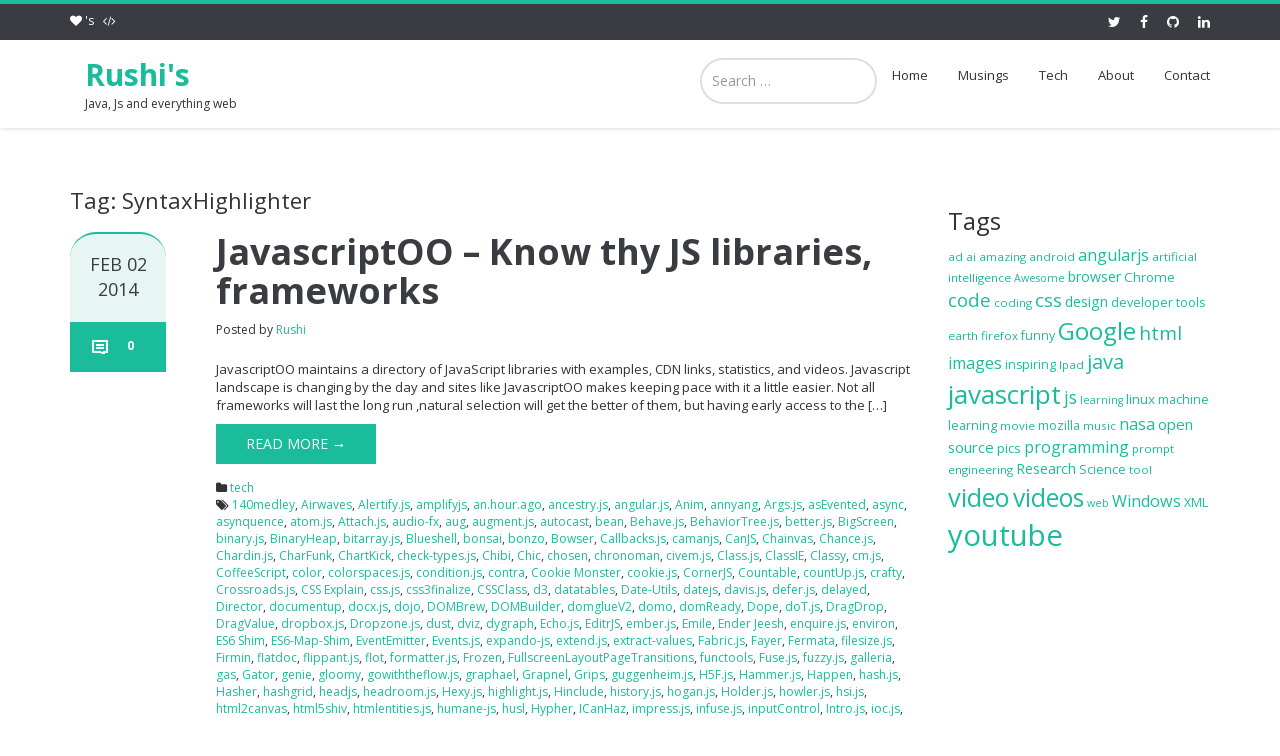

--- FILE ---
content_type: text/html; charset=UTF-8
request_url: https://www.rushis.com/tag/syntaxhighlighter/
body_size: 13715
content:
<!DOCTYPE html><html dir=ltr lang=en-US prefix="og: https://ogp.me/ns#"><head><meta charset="UTF-8"><meta name="viewport" content="width=device-width"><link rel=profile href=http://gmpg.org/xfn/11><link rel="shortcut icon" href><link rel=pingback href=https://www.rushis.com/xmlrpc.php> <!--[if lt IE 9]> <script src=https://www.rushis.com/wp-content/themes/ascent/includes/js/html5.js></script> <![endif]--><title>SyntaxHighlighter - Rushi's</title><meta name="robots" content="max-image-preview:large"><link rel=canonical href=https://www.rushis.com/tag/syntaxhighlighter/ ><meta name="generator" content="All in One SEO (AIOSEO) 4.7.7"> <script type=application/ld+json class=aioseo-schema>{"@context":"https:\/\/schema.org","@graph":[{"@type":"BreadcrumbList","@id":"https:\/\/www.rushis.com\/tag\/syntaxhighlighter\/#breadcrumblist","itemListElement":[{"@type":"ListItem","@id":"https:\/\/www.rushis.com\/#listItem","position":1,"name":"Home","item":"https:\/\/www.rushis.com\/","nextItem":{"@type":"ListItem","@id":"https:\/\/www.rushis.com\/tag\/syntaxhighlighter\/#listItem","name":"SyntaxHighlighter"}},{"@type":"ListItem","@id":"https:\/\/www.rushis.com\/tag\/syntaxhighlighter\/#listItem","position":2,"name":"SyntaxHighlighter","previousItem":{"@type":"ListItem","@id":"https:\/\/www.rushis.com\/#listItem","name":"Home"}}]},{"@type":"CollectionPage","@id":"https:\/\/www.rushis.com\/tag\/syntaxhighlighter\/#collectionpage","url":"https:\/\/www.rushis.com\/tag\/syntaxhighlighter\/","name":"SyntaxHighlighter - Rushi's","inLanguage":"en-US","isPartOf":{"@id":"https:\/\/www.rushis.com\/#website"},"breadcrumb":{"@id":"https:\/\/www.rushis.com\/tag\/syntaxhighlighter\/#breadcrumblist"}},{"@type":"Organization","@id":"https:\/\/www.rushis.com\/#organization","name":"Rushi's","description":"Java, Js and everything web","url":"https:\/\/www.rushis.com\/"},{"@type":"WebSite","@id":"https:\/\/www.rushis.com\/#website","url":"https:\/\/www.rushis.com\/","name":"Rushi's","description":"Java, Js and everything web","inLanguage":"en-US","publisher":{"@id":"https:\/\/www.rushis.com\/#organization"}}]}</script> <link rel=dns-prefetch href=//fonts.googleapis.com><link rel=alternate type=application/rss+xml title="Rushi&#039;s &raquo; Feed" href=https://www.rushis.com/feed/ ><link rel=alternate type=application/rss+xml title="Rushi&#039;s &raquo; Comments Feed" href=https://www.rushis.com/comments/feed/ ><link rel=alternate type=application/rss+xml title="Rushi&#039;s &raquo; SyntaxHighlighter Tag Feed" href=https://www.rushis.com/tag/syntaxhighlighter/feed/ > <script>window._wpemojiSettings={"baseUrl":"https:\/\/s.w.org\/images\/core\/emoji\/14.0.0\/72x72\/","ext":".png","svgUrl":"https:\/\/s.w.org\/images\/core\/emoji\/14.0.0\/svg\/","svgExt":".svg","source":{"concatemoji":"https:\/\/www.rushis.com\/wp-includes\/js\/wp-emoji-release.min.js?ver=6.1.1"}};
/*! This file is auto-generated */
!function(e,a,t){var n,r,o,i=a.createElement("canvas"),p=i.getContext&&i.getContext("2d");function s(e,t){var a=String.fromCharCode,e=(p.clearRect(0,0,i.width,i.height),p.fillText(a.apply(this,e),0,0),i.toDataURL());return p.clearRect(0,0,i.width,i.height),p.fillText(a.apply(this,t),0,0),e===i.toDataURL()}function c(e){var t=a.createElement("script");t.src=e,t.defer=t.type="text/javascript",a.getElementsByTagName("head")[0].appendChild(t)}for(o=Array("flag","emoji"),t.supports={everything:!0,everythingExceptFlag:!0},r=0;r<o.length;r++)t.supports[o[r]]=function(e){if(p&&p.fillText)switch(p.textBaseline="top",p.font="600 32px Arial",e){case"flag":return s([127987,65039,8205,9895,65039],[127987,65039,8203,9895,65039])?!1:!s([55356,56826,55356,56819],[55356,56826,8203,55356,56819])&&!s([55356,57332,56128,56423,56128,56418,56128,56421,56128,56430,56128,56423,56128,56447],[55356,57332,8203,56128,56423,8203,56128,56418,8203,56128,56421,8203,56128,56430,8203,56128,56423,8203,56128,56447]);case"emoji":return!s([129777,127995,8205,129778,127999],[129777,127995,8203,129778,127999])}return!1}(o[r]),t.supports.everything=t.supports.everything&&t.supports[o[r]],"flag"!==o[r]&&(t.supports.everythingExceptFlag=t.supports.everythingExceptFlag&&t.supports[o[r]]);t.supports.everythingExceptFlag=t.supports.everythingExceptFlag&&!t.supports.flag,t.DOMReady=!1,t.readyCallback=function(){t.DOMReady=!0},t.supports.everything||(n=function(){t.readyCallback()},a.addEventListener?(a.addEventListener("DOMContentLoaded",n,!1),e.addEventListener("load",n,!1)):(e.attachEvent("onload",n),a.attachEvent("onreadystatechange",function(){"complete"===a.readyState&&t.readyCallback()})),(e=t.source||{}).concatemoji?c(e.concatemoji):e.wpemoji&&e.twemoji&&(c(e.twemoji),c(e.wpemoji)))}(window,document,window._wpemojiSettings);</script> <style>img.wp-smiley,img.emoji{display:inline !important;border:none !important;box-shadow:none !important;height:1em !important;width:1em !important;margin:0
0.07em !important;vertical-align:-0.1em !important;background:none !important;padding:0
!important}</style><link rel=stylesheet href=https://www.rushis.com/wp-content/cache/minify/d7cb9.css media=all><style id=global-styles-inline-css>/*<![CDATA[*/body{--wp--preset--color--black:#000;--wp--preset--color--cyan-bluish-gray:#abb8c3;--wp--preset--color--white:#fff;--wp--preset--color--pale-pink:#f78da7;--wp--preset--color--vivid-red:#cf2e2e;--wp--preset--color--luminous-vivid-orange:#ff6900;--wp--preset--color--luminous-vivid-amber:#fcb900;--wp--preset--color--light-green-cyan:#7bdcb5;--wp--preset--color--vivid-green-cyan:#00d084;--wp--preset--color--pale-cyan-blue:#8ed1fc;--wp--preset--color--vivid-cyan-blue:#0693e3;--wp--preset--color--vivid-purple:#9b51e0;--wp--preset--gradient--vivid-cyan-blue-to-vivid-purple:linear-gradient(135deg,rgba(6,147,227,1) 0%,rgb(155,81,224) 100%);--wp--preset--gradient--light-green-cyan-to-vivid-green-cyan:linear-gradient(135deg,rgb(122,220,180) 0%,rgb(0,208,130) 100%);--wp--preset--gradient--luminous-vivid-amber-to-luminous-vivid-orange:linear-gradient(135deg,rgba(252,185,0,1) 0%,rgba(255,105,0,1) 100%);--wp--preset--gradient--luminous-vivid-orange-to-vivid-red:linear-gradient(135deg,rgba(255,105,0,1) 0%,rgb(207,46,46) 100%);--wp--preset--gradient--very-light-gray-to-cyan-bluish-gray:linear-gradient(135deg,rgb(238,238,238) 0%,rgb(169,184,195) 100%);--wp--preset--gradient--cool-to-warm-spectrum:linear-gradient(135deg,rgb(74,234,220) 0%,rgb(151,120,209) 20%,rgb(207,42,186) 40%,rgb(238,44,130) 60%,rgb(251,105,98) 80%,rgb(254,248,76) 100%);--wp--preset--gradient--blush-light-purple:linear-gradient(135deg,rgb(255,206,236) 0%,rgb(152,150,240) 100%);--wp--preset--gradient--blush-bordeaux:linear-gradient(135deg,rgb(254,205,165) 0%,rgb(254,45,45) 50%,rgb(107,0,62) 100%);--wp--preset--gradient--luminous-dusk:linear-gradient(135deg,rgb(255,203,112) 0%,rgb(199,81,192) 50%,rgb(65,88,208) 100%);--wp--preset--gradient--pale-ocean:linear-gradient(135deg,rgb(255,245,203) 0%,rgb(182,227,212) 50%,rgb(51,167,181) 100%);--wp--preset--gradient--electric-grass:linear-gradient(135deg,rgb(202,248,128) 0%,rgb(113,206,126) 100%);--wp--preset--gradient--midnight:linear-gradient(135deg,rgb(2,3,129) 0%,rgb(40,116,252) 100%);--wp--preset--duotone--dark-grayscale:url('#wp-duotone-dark-grayscale');--wp--preset--duotone--grayscale:url('#wp-duotone-grayscale');--wp--preset--duotone--purple-yellow:url('#wp-duotone-purple-yellow');--wp--preset--duotone--blue-red:url('#wp-duotone-blue-red');--wp--preset--duotone--midnight:url('#wp-duotone-midnight');--wp--preset--duotone--magenta-yellow:url('#wp-duotone-magenta-yellow');--wp--preset--duotone--purple-green:url('#wp-duotone-purple-green');--wp--preset--duotone--blue-orange:url('#wp-duotone-blue-orange');--wp--preset--font-size--small:13px;--wp--preset--font-size--medium:20px;--wp--preset--font-size--large:36px;--wp--preset--font-size--x-large:42px;--wp--preset--spacing--20:0.44rem;--wp--preset--spacing--30:0.67rem;--wp--preset--spacing--40:1rem;--wp--preset--spacing--50:1.5rem;--wp--preset--spacing--60:2.25rem;--wp--preset--spacing--70:3.38rem;--wp--preset--spacing--80:5.06rem}:where(.is-layout-flex){gap:0.5em}body .is-layout-flow>.alignleft{float:left;margin-inline-start:0;margin-inline-end:2em}body .is-layout-flow>.alignright{float:right;margin-inline-start:2em;margin-inline-end:0}body .is-layout-flow>.aligncenter{margin-left:auto !important;margin-right:auto !important}body .is-layout-constrained>.alignleft{float:left;margin-inline-start:0;margin-inline-end:2em}body .is-layout-constrained>.alignright{float:right;margin-inline-start:2em;margin-inline-end:0}body .is-layout-constrained>.aligncenter{margin-left:auto !important;margin-right:auto !important}body .is-layout-constrained>:where(:not(.alignleft):not(.alignright):not(.alignfull)){max-width:var(--wp--style--global--content-size);margin-left:auto !important;margin-right:auto !important}body .is-layout-constrained>.alignwide{max-width:var(--wp--style--global--wide-size)}body .is-layout-flex{display:flex}body .is-layout-flex{flex-wrap:wrap;align-items:center}body .is-layout-flex>*{margin:0}:where(.wp-block-columns.is-layout-flex){gap:2em}.has-black-color{color:var(--wp--preset--color--black) !important}.has-cyan-bluish-gray-color{color:var(--wp--preset--color--cyan-bluish-gray) !important}.has-white-color{color:var(--wp--preset--color--white) !important}.has-pale-pink-color{color:var(--wp--preset--color--pale-pink) !important}.has-vivid-red-color{color:var(--wp--preset--color--vivid-red) !important}.has-luminous-vivid-orange-color{color:var(--wp--preset--color--luminous-vivid-orange) !important}.has-luminous-vivid-amber-color{color:var(--wp--preset--color--luminous-vivid-amber) !important}.has-light-green-cyan-color{color:var(--wp--preset--color--light-green-cyan) !important}.has-vivid-green-cyan-color{color:var(--wp--preset--color--vivid-green-cyan) !important}.has-pale-cyan-blue-color{color:var(--wp--preset--color--pale-cyan-blue) !important}.has-vivid-cyan-blue-color{color:var(--wp--preset--color--vivid-cyan-blue) !important}.has-vivid-purple-color{color:var(--wp--preset--color--vivid-purple) !important}.has-black-background-color{background-color:var(--wp--preset--color--black) !important}.has-cyan-bluish-gray-background-color{background-color:var(--wp--preset--color--cyan-bluish-gray) !important}.has-white-background-color{background-color:var(--wp--preset--color--white) !important}.has-pale-pink-background-color{background-color:var(--wp--preset--color--pale-pink) !important}.has-vivid-red-background-color{background-color:var(--wp--preset--color--vivid-red) !important}.has-luminous-vivid-orange-background-color{background-color:var(--wp--preset--color--luminous-vivid-orange) !important}.has-luminous-vivid-amber-background-color{background-color:var(--wp--preset--color--luminous-vivid-amber) !important}.has-light-green-cyan-background-color{background-color:var(--wp--preset--color--light-green-cyan) !important}.has-vivid-green-cyan-background-color{background-color:var(--wp--preset--color--vivid-green-cyan) !important}.has-pale-cyan-blue-background-color{background-color:var(--wp--preset--color--pale-cyan-blue) !important}.has-vivid-cyan-blue-background-color{background-color:var(--wp--preset--color--vivid-cyan-blue) !important}.has-vivid-purple-background-color{background-color:var(--wp--preset--color--vivid-purple) !important}.has-black-border-color{border-color:var(--wp--preset--color--black) !important}.has-cyan-bluish-gray-border-color{border-color:var(--wp--preset--color--cyan-bluish-gray) !important}.has-white-border-color{border-color:var(--wp--preset--color--white) !important}.has-pale-pink-border-color{border-color:var(--wp--preset--color--pale-pink) !important}.has-vivid-red-border-color{border-color:var(--wp--preset--color--vivid-red) !important}.has-luminous-vivid-orange-border-color{border-color:var(--wp--preset--color--luminous-vivid-orange) !important}.has-luminous-vivid-amber-border-color{border-color:var(--wp--preset--color--luminous-vivid-amber) !important}.has-light-green-cyan-border-color{border-color:var(--wp--preset--color--light-green-cyan) !important}.has-vivid-green-cyan-border-color{border-color:var(--wp--preset--color--vivid-green-cyan) !important}.has-pale-cyan-blue-border-color{border-color:var(--wp--preset--color--pale-cyan-blue) !important}.has-vivid-cyan-blue-border-color{border-color:var(--wp--preset--color--vivid-cyan-blue) !important}.has-vivid-purple-border-color{border-color:var(--wp--preset--color--vivid-purple) !important}.has-vivid-cyan-blue-to-vivid-purple-gradient-background{background:var(--wp--preset--gradient--vivid-cyan-blue-to-vivid-purple) !important}.has-light-green-cyan-to-vivid-green-cyan-gradient-background{background:var(--wp--preset--gradient--light-green-cyan-to-vivid-green-cyan) !important}.has-luminous-vivid-amber-to-luminous-vivid-orange-gradient-background{background:var(--wp--preset--gradient--luminous-vivid-amber-to-luminous-vivid-orange) !important}.has-luminous-vivid-orange-to-vivid-red-gradient-background{background:var(--wp--preset--gradient--luminous-vivid-orange-to-vivid-red) !important}.has-very-light-gray-to-cyan-bluish-gray-gradient-background{background:var(--wp--preset--gradient--very-light-gray-to-cyan-bluish-gray) !important}.has-cool-to-warm-spectrum-gradient-background{background:var(--wp--preset--gradient--cool-to-warm-spectrum) !important}.has-blush-light-purple-gradient-background{background:var(--wp--preset--gradient--blush-light-purple) !important}.has-blush-bordeaux-gradient-background{background:var(--wp--preset--gradient--blush-bordeaux) !important}.has-luminous-dusk-gradient-background{background:var(--wp--preset--gradient--luminous-dusk) !important}.has-pale-ocean-gradient-background{background:var(--wp--preset--gradient--pale-ocean) !important}.has-electric-grass-gradient-background{background:var(--wp--preset--gradient--electric-grass) !important}.has-midnight-gradient-background{background:var(--wp--preset--gradient--midnight) !important}.has-small-font-size{font-size:var(--wp--preset--font-size--small) !important}.has-medium-font-size{font-size:var(--wp--preset--font-size--medium) !important}.has-large-font-size{font-size:var(--wp--preset--font-size--large) !important}.has-x-large-font-size{font-size:var(--wp--preset--font-size--x-large) !important}.wp-block-navigation a:where(:not(.wp-element-button)){color:inherit}:where(.wp-block-columns.is-layout-flex){gap:2em}.wp-block-pullquote{font-size:1.5em;line-height:1.6}/*]]>*/</style><link rel=stylesheet href=https://www.rushis.com/wp-content/cache/minify/d1353.css media=all><link rel=stylesheet id=google-raleway-css href='https://fonts.googleapis.com/css?family=Open+Sans%3A300italic%2C400italic%2C600italic%2C700italic%2C800italic%2C400%2C300%2C600%2C700%2C800&#038;ver=6.1.1' type=text/css media=all><link rel=stylesheet href=https://www.rushis.com/wp-content/cache/minify/f182f.css media=all> <script src=https://www.rushis.com/wp-content/cache/minify/6e132.js></script> <link rel=https://api.w.org/ href=https://www.rushis.com/wp-json/ ><link rel=alternate type=application/json href=https://www.rushis.com/wp-json/wp/v2/tags/1475><link rel=EditURI type=application/rsd+xml title=RSD href=https://www.rushis.com/xmlrpc.php?rsd><link rel=wlwmanifest type=application/wlwmanifest+xml href=https://www.rushis.com/wp-includes/wlwmanifest.xml><meta name="generator" content="WordPress 6.1.1"><style id=dynamic-css></style><style></style></head><body class="archive tag tag-syntaxhighlighter tag-1475"><header id=masthead class=site-header role=banner><div class=header-top><div class=container><div class=row><div class=col-sm-6><div class=mail-info> <span><i class="fa fa-heart"></i>&nbsp;'s</span>&nbsp;&nbsp;&nbsp;<span><i class="fa fa-code"></i></span></div></div><div class=col-sm-6><div class=header-social-icon-wrap><ul class=social-icons> <li class=social-icon><a target=_blank href=http://twitter.com/ru5hike5h><i class="fa fa-twitter"></i></a></li> <li class=social-icon><a target=_blank href=http://facebook.com/rushi.sama.9><i class="fa fa-facebook"></i></a></li> <li class=social-icon><a target=_blank href=http://github.com/rushikesh><i class="fa fa-github"></i></a></li> <li class=social-icon><a target=_blank href=https://www.linkedin.com/in/rushikesh-samaiahgare><i class="fa fa-linkedin"></i></a></li></ul></div></div></div></div></div><div id=header-main class=header-bottom><div class=header-bottom-inner><div class=container><div class=row><div class=col-sm-3><div id=logo><div class="site-header-inner col-sm-12"><div class=site-branding><h1 class="site-title"> <a href=https://www.rushis.com/ title=Rushi&#039;s rel=home> Rushi&#039;s </a></h1><h4 class="site-description">Java, Js and everything web</h4></div></div></div></div><div class="site-navigation pull-right"><nav class=main-menu><ul id=menu-rushimenu class="header-nav clearfix"><li id=menu-item-2751 class="menu-item menu-item-type-custom menu-item-object-custom menu-item-2751"><a href=http://rushis.com>Home</a></li> <li id=menu-item-2747 class="menu-item menu-item-type-taxonomy menu-item-object-category menu-item-2747"><a href=https://www.rushis.com/category/nontech/ >Musings</a></li> <li id=menu-item-2748 class="menu-item menu-item-type-taxonomy menu-item-object-category menu-item-2748"><a href=https://www.rushis.com/category/tech/ >Tech</a></li> <li id=menu-item-2750 class="menu-item menu-item-type-post_type menu-item-object-page menu-item-2750"><a href=https://www.rushis.com/about/ >About</a></li> <li id=menu-item-2754 class="menu-item menu-item-type-post_type menu-item-object-page menu-item-2754"><a href=https://www.rushis.com/contact/ >Contact</a></li></ul></nav><div id=responsive-menu-container></div></div></div></div></div></div></div><div id=header-search-form-wrap class=header-search-form-wrap><div class=container><form role=search method=get class="header-search-form search-form" action=/ ><div class=control-group> <i class="fa fa-search"></i> <input type=search class=search-field placeholder="Search &hellip;" value name=s title="Search for:"> <button class=search type=submit><i class=icon-search></i></button></div></form></div></div></header><div class=main-content><div class=container><div id=content class=main-content-inner><div class=row><div class="col-sm-12 col-md-9"><div class=content-padder><header class=page-header><h1 class="page-title"> Tag: SyntaxHighlighter</h1></header><article id=post-1738 class="post-1738 post type-post status-publish format-standard hentry category-tech tag-140medley tag-airwaves tag-alertify-js tag-amplifyjs tag-an-hour-ago tag-ancestry-js tag-angular-js tag-anim tag-annyang tag-args-js tag-asevented tag-async tag-asynquence tag-atom-js tag-attach-js tag-audio-fx tag-aug tag-augment-js tag-autocast tag-bean tag-behave-js tag-behaviortree-js tag-better-js tag-bigscreen tag-binary-js tag-binaryheap tag-bitarray-js tag-blueshell tag-bonsai tag-bonzo tag-bowser tag-callbacks-js tag-camanjs tag-canjs tag-chainvas tag-chance-js tag-chardin-js tag-charfunk tag-chartkick tag-check-types-js tag-chibi tag-chic tag-chosen tag-chronoman tag-civem-js tag-class-js tag-classie tag-classy tag-cm-js tag-coffeescript tag-color tag-colorspaces-js tag-condition-js tag-contra tag-cookie-monster tag-cookie-js tag-cornerjs tag-countable tag-countup-js tag-crafty tag-crossroads-js tag-css-explain tag-css-js tag-css3finalize tag-cssclass tag-d3 tag-datatables tag-date-utils tag-datejs tag-davis-js tag-defer-js tag-delayed tag-director tag-documentup tag-docx-js tag-dojo tag-dombrew tag-dombuilder tag-domgluev2 tag-domo tag-domready tag-dope tag-dot-js tag-dragdrop tag-dragvalue tag-dropbox-js tag-dropzone-js tag-dust tag-dviz tag-dygraph tag-echo-js tag-editrjs tag-ember-js tag-emile tag-ender-jeesh tag-enquire-js tag-environ tag-es6-shim tag-es6-map-shim tag-eventemitter tag-events-js tag-expando-js tag-extend-js tag-extract-values tag-fabric-js tag-fayer tag-fermata tag-filesize-js tag-firmin tag-flatdoc tag-flippant-js tag-flot tag-formatter-js tag-frozen tag-fullscreenlayoutpagetransitions tag-functools tag-fuse-js tag-fuzzy-js tag-galleria tag-gas tag-gator tag-genie tag-gloomy tag-gowiththeflow-js tag-graphael tag-grapnel tag-grips tag-guggenheim-js tag-h5f-js tag-hammer-js tag-happen tag-hash-js tag-hasher tag-hashgrid tag-headjs tag-headroom-js tag-hexy-js tag-highlight-js tag-hinclude tag-history-js tag-hogan-js tag-holder-js tag-howler-js tag-hsi-js tag-html2canvas tag-html5shiv tag-htmlentities-js tag-humane-js tag-husl tag-hypher tag-icanhaz tag-impress-js tag-infuse-js tag-inputcontrol tag-intro-js tag-ioc-js tag-is-near tag-is-js tag-iugo-js tag-jade tag-jaguar tag-jasmine tag-javascript tag-javascript-state-machine tag-jaylist tag-jo tag-jquery tag-jquerypp tag-js-sequence-diagrams tag-js-signals tag-jsdeferred tag-jsface tag-jsmovieclip tag-json-minify tag-json2 tag-json3 tag-jsonc tag-jsonp tag-jsonselect tag-jstorage tag-jurl tag-jvent-js tag-jwerty tag-jworkflow tag-kebab-js tag-kerning-js tag-keymage tag-keymaster tag-keysort tag-ki-js tag-kimbo-js tag-kizzy tag-kjavascriptoo tag-klass tag-knwl-js tag-l-js tag-ladda tag-lambda-js tag-later tag-lawnchair tag-lazy-js tag-lazyload tag-leaflet tag-lemonad tag-less-js tag-loadrunner tag-log tag-logjs tag-loom tag-lscache tag-lucidjs tag-maddy tag-majax-js tag-marked tag-masonry tag-math-js tag-mathmethods tag-mediatizr tag-mediator-js tag-mibbu tag-micro-selector tag-microcache-js tag-microevent-js tag-microjungle tag-middleman-js tag-milk tag-min-js tag-miniscroll tag-minivents tag-minpubsub tag-missmatch tag-miuri tag-mix-js tag-mixing tag-mobilizejs tag-modernizr tag-mold tag-molt tag-moment-js tag-monad-js tag-mootools tag-morf tag-mouse tag-mousetrap tag-move-js tag-mustache-js tag-node-sql tag-nonsense tag-nth-js tag-numeral-js tag-numgen tag-nunjucks tag-nut tag-objs tag-obscura tag-ocanvas tag-omitjs tag-ondomready tag-one-color tag-openlayers tag-packery tag-page-js tag-paper-js tag-parseuri tag-parsy tag-path-js tag-personajs tag-picocss tag-picomodal tag-piecon tag-pilot tag-pixi-js tag-plates tag-platform tag-polymer tag-prefixfree tag-preloadimages-js tag-probability-js tag-processing-js tag-progress-js tag-progressbar-js tag-promise-js tag-prototype tag-punycode tag-pxy-js tag-q tag-qatrix tag-qooxdoo tag-qunit tag-qwery tag-radio-js tag-rainbow tag-range-js tag-raphael tag-ratio-js tag-raven-js tag-react tag-reactive-js tag-ready-js tag-recycle tag-regenerate tag-relay tag-remarked-js tag-remotestorage tag-require-js tag-reqwest tag-resistance tag-respond-js tag-responsive-nav tag-retina-js tag-reveal tag-rickshaw tag-riloadr tag-ring-js tag-rivets-js tag-router-js tag-rssi tag-rsvp-js tag-saltjs tag-sammy-js tag-satisfy tag-scaleapp-js tag-schema-inspector tag-script-js tag-scriptaculous tag-selectivizr tag-sheethub tag-shifty tag-shinycar tag-shore tag-shorttag-js tag-shotgun-js tag-shred tag-simplate tag-simplecartjs tag-sizzle tag-slang tag-slidr-js tag-slow-js tag-sly tag-snack-js tag-socket-io tag-sockjs-client tag-soma-js tag-sortable tag-species tag-speculoos tag-spellchecker tag-spin-js tag-spinejs tag-spooks-js tag-stampit tag-stapes tag-statelet tag-stately-js tag-stats-js tag-sticky tag-store-js tag-string_score tag-string-js tag-strukt tag-subtlelocationproxy tag-sugar tag-supplement-js tag-svg-js tag-swiftcore-js tag-swipe tag-switcher tag-switchery tag-sylvester tag-syntaxhighlighter tag-system-js tag-t-lite tag-t-js tag-tabletop tag-taffydb tag-tangle tag-tempo tag-three-js tag-timed tag-tinycon tag-tinydom tag-tire tag-toast tag-traceur tag-tracing-js tag-transparency tag-treesaver tag-trier-js tag-tuna tag-turtlewax tag-twitter-bootstrap tag-twitterlib-js tag-twix tag-two-js tag-typogr-js tag-ua-js tag-uri-js tag-use-js tag-uuid-v4-js tag-valentine tag-vein-js tag-vertx tag-vine tag-vintagejs tag-viper tag-visibility-js tag-voyeur-js tag-w tag-webaudio-js tag-webfont tag-whenever-js tag-wru tag-xregexp tag-xslx-js tag-xui tag-xxspubsub-js tag-yepnope tag-ytiframe-js tag-yui tag-zepto tag-zest tag-zoomerang tag-zxcvbn"><div class=row><div class="post-meta-info col-sm-12 col-md-2"><div class=entry-meta> <time class="entry-time updated" itemprop=datePublished datetime=2014-02-02T20:11:37-08:00><div>Feb&nbsp;02</div><div>2014</div></time> <span class="comments_count clearfix entry-comments-link"><a href=https://www.rushis.com/javascriptoo-know-thy-js-libraries-frameworks/#disqus_thread><span class=dsq-postid data-dsqidentifier="1738 http://www.rushis.com/?p=1738">0</span></a></span></div></div><div class="post-content-wrap col-sm-12 col-md-10"><header class=page-header><h1 class="entry-title"><a href=https://www.rushis.com/javascriptoo-know-thy-js-libraries-frameworks/ rel=bookmark>JavascriptOO &#8211; Know thy JS libraries, frameworks</a></h1> <span class=entry-author> Posted by	<span class="author vcard entry-author-link"> <a href=https://www.rushis.com/author/admin/ title="Posts by Rushi" rel=author>Rushi</a>	 </span> </span></header><div class=entry-summary><p>JavascriptOO maintains a directory of JavaScript libraries with examples, CDN links, statistics, and videos. Javascript landscape is changing by the day and sites like JavascriptOO makes keeping pace with it a little easier. Not all frameworks will last the long run ,natural selection will get the better of them, but having early access to the [&hellip;]</p> <a class=read-more href=https://www.rushis.com/javascriptoo-know-thy-js-libraries-frameworks/ >Read More &rarr;</a></div><footer class=footer-meta><div class=cat-tag-meta-wrap> <span class=cats-meta><i class="fa fa-folder"></i> <a href=https://www.rushis.com/category/tech/ rel="category tag">tech</a></span> <span class=tags-meta><i class="fa fa-tags"></i> <a href=https://www.rushis.com/tag/140medley/ rel=tag>140medley</a>, <a href=https://www.rushis.com/tag/airwaves/ rel=tag>Airwaves</a>, <a href=https://www.rushis.com/tag/alertify-js/ rel=tag>Alertify.js</a>, <a href=https://www.rushis.com/tag/amplifyjs/ rel=tag>amplifyjs</a>, <a href=https://www.rushis.com/tag/an-hour-ago/ rel=tag>an.hour.ago</a>, <a href=https://www.rushis.com/tag/ancestry-js/ rel=tag>ancestry.js</a>, <a href=https://www.rushis.com/tag/angular-js/ rel=tag>angular.js</a>, <a href=https://www.rushis.com/tag/anim/ rel=tag>Anim</a>, <a href=https://www.rushis.com/tag/annyang/ rel=tag>annyang</a>, <a href=https://www.rushis.com/tag/args-js/ rel=tag>Args.js</a>, <a href=https://www.rushis.com/tag/asevented/ rel=tag>asEvented</a>, <a href=https://www.rushis.com/tag/async/ rel=tag>async</a>, <a href=https://www.rushis.com/tag/asynquence/ rel=tag>asynquence</a>, <a href=https://www.rushis.com/tag/atom-js/ rel=tag>atom.js</a>, <a href=https://www.rushis.com/tag/attach-js/ rel=tag>Attach.js</a>, <a href=https://www.rushis.com/tag/audio-fx/ rel=tag>audio-fx</a>, <a href=https://www.rushis.com/tag/aug/ rel=tag>aug</a>, <a href=https://www.rushis.com/tag/augment-js/ rel=tag>augment.js</a>, <a href=https://www.rushis.com/tag/autocast/ rel=tag>autocast</a>, <a href=https://www.rushis.com/tag/bean/ rel=tag>bean</a>, <a href=https://www.rushis.com/tag/behave-js/ rel=tag>Behave.js</a>, <a href=https://www.rushis.com/tag/behaviortree-js/ rel=tag>BehaviorTree.js</a>, <a href=https://www.rushis.com/tag/better-js/ rel=tag>better.js</a>, <a href=https://www.rushis.com/tag/bigscreen/ rel=tag>BigScreen</a>, <a href=https://www.rushis.com/tag/binary-js/ rel=tag>binary.js</a>, <a href=https://www.rushis.com/tag/binaryheap/ rel=tag>BinaryHeap</a>, <a href=https://www.rushis.com/tag/bitarray-js/ rel=tag>bitarray.js</a>, <a href=https://www.rushis.com/tag/blueshell/ rel=tag>Blueshell</a>, <a href=https://www.rushis.com/tag/bonsai/ rel=tag>bonsai</a>, <a href=https://www.rushis.com/tag/bonzo/ rel=tag>bonzo</a>, <a href=https://www.rushis.com/tag/bowser/ rel=tag>Bowser</a>, <a href=https://www.rushis.com/tag/callbacks-js/ rel=tag>Callbacks.js</a>, <a href=https://www.rushis.com/tag/camanjs/ rel=tag>camanjs</a>, <a href=https://www.rushis.com/tag/canjs/ rel=tag>CanJS</a>, <a href=https://www.rushis.com/tag/chainvas/ rel=tag>Chainvas</a>, <a href=https://www.rushis.com/tag/chance-js/ rel=tag>Chance.js</a>, <a href=https://www.rushis.com/tag/chardin-js/ rel=tag>Chardin.js</a>, <a href=https://www.rushis.com/tag/charfunk/ rel=tag>CharFunk</a>, <a href=https://www.rushis.com/tag/chartkick/ rel=tag>ChartKick</a>, <a href=https://www.rushis.com/tag/check-types-js/ rel=tag>check-types.js</a>, <a href=https://www.rushis.com/tag/chibi/ rel=tag>Chibi</a>, <a href=https://www.rushis.com/tag/chic/ rel=tag>Chic</a>, <a href=https://www.rushis.com/tag/chosen/ rel=tag>chosen</a>, <a href=https://www.rushis.com/tag/chronoman/ rel=tag>chronoman</a>, <a href=https://www.rushis.com/tag/civem-js/ rel=tag>civem.js</a>, <a href=https://www.rushis.com/tag/class-js/ rel=tag>Class.js</a>, <a href=https://www.rushis.com/tag/classie/ rel=tag>ClassIE</a>, <a href=https://www.rushis.com/tag/classy/ rel=tag>Classy</a>, <a href=https://www.rushis.com/tag/cm-js/ rel=tag>cm.js</a>, <a href=https://www.rushis.com/tag/coffeescript/ rel=tag>CoffeeScript</a>, <a href=https://www.rushis.com/tag/color/ rel=tag>color</a>, <a href=https://www.rushis.com/tag/colorspaces-js/ rel=tag>colorspaces.js</a>, <a href=https://www.rushis.com/tag/condition-js/ rel=tag>condition.js</a>, <a href=https://www.rushis.com/tag/contra/ rel=tag>contra</a>, <a href=https://www.rushis.com/tag/cookie-monster/ rel=tag>Cookie Monster</a>, <a href=https://www.rushis.com/tag/cookie-js/ rel=tag>cookie.js</a>, <a href=https://www.rushis.com/tag/cornerjs/ rel=tag>CornerJS</a>, <a href=https://www.rushis.com/tag/countable/ rel=tag>Countable</a>, <a href=https://www.rushis.com/tag/countup-js/ rel=tag>countUp.js</a>, <a href=https://www.rushis.com/tag/crafty/ rel=tag>crafty</a>, <a href=https://www.rushis.com/tag/crossroads-js/ rel=tag>Crossroads.js</a>, <a href=https://www.rushis.com/tag/css-explain/ rel=tag>CSS Explain</a>, <a href=https://www.rushis.com/tag/css-js/ rel=tag>css.js</a>, <a href=https://www.rushis.com/tag/css3finalize/ rel=tag>css3finalize</a>, <a href=https://www.rushis.com/tag/cssclass/ rel=tag>CSSClass</a>, <a href=https://www.rushis.com/tag/d3/ rel=tag>d3</a>, <a href=https://www.rushis.com/tag/datatables/ rel=tag>datatables</a>, <a href=https://www.rushis.com/tag/date-utils/ rel=tag>Date-Utils</a>, <a href=https://www.rushis.com/tag/datejs/ rel=tag>datejs</a>, <a href=https://www.rushis.com/tag/davis-js/ rel=tag>davis.js</a>, <a href=https://www.rushis.com/tag/defer-js/ rel=tag>defer.js</a>, <a href=https://www.rushis.com/tag/delayed/ rel=tag>delayed</a>, <a href=https://www.rushis.com/tag/director/ rel=tag>Director</a>, <a href=https://www.rushis.com/tag/documentup/ rel=tag>documentup</a>, <a href=https://www.rushis.com/tag/docx-js/ rel=tag>docx.js</a>, <a href=https://www.rushis.com/tag/dojo/ rel=tag>dojo</a>, <a href=https://www.rushis.com/tag/dombrew/ rel=tag>DOMBrew</a>, <a href=https://www.rushis.com/tag/dombuilder/ rel=tag>DOMBuilder</a>, <a href=https://www.rushis.com/tag/domgluev2/ rel=tag>domglueV2</a>, <a href=https://www.rushis.com/tag/domo/ rel=tag>domo</a>, <a href=https://www.rushis.com/tag/domready/ rel=tag>domReady</a>, <a href=https://www.rushis.com/tag/dope/ rel=tag>Dope</a>, <a href=https://www.rushis.com/tag/dot-js/ rel=tag>doT.js</a>, <a href=https://www.rushis.com/tag/dragdrop/ rel=tag>DragDrop</a>, <a href=https://www.rushis.com/tag/dragvalue/ rel=tag>DragValue</a>, <a href=https://www.rushis.com/tag/dropbox-js/ rel=tag>dropbox.js</a>, <a href=https://www.rushis.com/tag/dropzone-js/ rel=tag>Dropzone.js</a>, <a href=https://www.rushis.com/tag/dust/ rel=tag>dust</a>, <a href=https://www.rushis.com/tag/dviz/ rel=tag>dviz</a>, <a href=https://www.rushis.com/tag/dygraph/ rel=tag>dygraph</a>, <a href=https://www.rushis.com/tag/echo-js/ rel=tag>Echo.js</a>, <a href=https://www.rushis.com/tag/editrjs/ rel=tag>EditrJS</a>, <a href=https://www.rushis.com/tag/ember-js/ rel=tag>ember.js</a>, <a href=https://www.rushis.com/tag/emile/ rel=tag>Emile</a>, <a href=https://www.rushis.com/tag/ender-jeesh/ rel=tag>Ender Jeesh</a>, <a href=https://www.rushis.com/tag/enquire-js/ rel=tag>enquire.js</a>, <a href=https://www.rushis.com/tag/environ/ rel=tag>environ</a>, <a href=https://www.rushis.com/tag/es6-shim/ rel=tag>ES6 Shim</a>, <a href=https://www.rushis.com/tag/es6-map-shim/ rel=tag>ES6-Map-Shim</a>, <a href=https://www.rushis.com/tag/eventemitter/ rel=tag>EventEmitter</a>, <a href=https://www.rushis.com/tag/events-js/ rel=tag>Events.js</a>, <a href=https://www.rushis.com/tag/expando-js/ rel=tag>expando-js</a>, <a href=https://www.rushis.com/tag/extend-js/ rel=tag>extend.js</a>, <a href=https://www.rushis.com/tag/extract-values/ rel=tag>extract-values</a>, <a href=https://www.rushis.com/tag/fabric-js/ rel=tag>Fabric.js</a>, <a href=https://www.rushis.com/tag/fayer/ rel=tag>Fayer</a>, <a href=https://www.rushis.com/tag/fermata/ rel=tag>Fermata</a>, <a href=https://www.rushis.com/tag/filesize-js/ rel=tag>filesize.js</a>, <a href=https://www.rushis.com/tag/firmin/ rel=tag>Firmin</a>, <a href=https://www.rushis.com/tag/flatdoc/ rel=tag>flatdoc</a>, <a href=https://www.rushis.com/tag/flippant-js/ rel=tag>flippant.js</a>, <a href=https://www.rushis.com/tag/flot/ rel=tag>flot</a>, <a href=https://www.rushis.com/tag/formatter-js/ rel=tag>formatter.js</a>, <a href=https://www.rushis.com/tag/frozen/ rel=tag>Frozen</a>, <a href=https://www.rushis.com/tag/fullscreenlayoutpagetransitions/ rel=tag>FullscreenLayoutPageTransitions</a>, <a href=https://www.rushis.com/tag/functools/ rel=tag>functools</a>, <a href=https://www.rushis.com/tag/fuse-js/ rel=tag>Fuse.js</a>, <a href=https://www.rushis.com/tag/fuzzy-js/ rel=tag>fuzzy.js</a>, <a href=https://www.rushis.com/tag/galleria/ rel=tag>galleria</a>, <a href=https://www.rushis.com/tag/gas/ rel=tag>gas</a>, <a href=https://www.rushis.com/tag/gator/ rel=tag>Gator</a>, <a href=https://www.rushis.com/tag/genie/ rel=tag>genie</a>, <a href=https://www.rushis.com/tag/gloomy/ rel=tag>gloomy</a>, <a href=https://www.rushis.com/tag/gowiththeflow-js/ rel=tag>gowiththeflow.js</a>, <a href=https://www.rushis.com/tag/graphael/ rel=tag>graphael</a>, <a href=https://www.rushis.com/tag/grapnel/ rel=tag>Grapnel</a>, <a href=https://www.rushis.com/tag/grips/ rel=tag>Grips</a>, <a href=https://www.rushis.com/tag/guggenheim-js/ rel=tag>guggenheim.js</a>, <a href=https://www.rushis.com/tag/h5f-js/ rel=tag>H5F.js</a>, <a href=https://www.rushis.com/tag/hammer-js/ rel=tag>Hammer.js</a>, <a href=https://www.rushis.com/tag/happen/ rel=tag>Happen</a>, <a href=https://www.rushis.com/tag/hash-js/ rel=tag>hash.js</a>, <a href=https://www.rushis.com/tag/hasher/ rel=tag>Hasher</a>, <a href=https://www.rushis.com/tag/hashgrid/ rel=tag>hashgrid</a>, <a href=https://www.rushis.com/tag/headjs/ rel=tag>headjs</a>, <a href=https://www.rushis.com/tag/headroom-js/ rel=tag>headroom.js</a>, <a href=https://www.rushis.com/tag/hexy-js/ rel=tag>Hexy.js</a>, <a href=https://www.rushis.com/tag/highlight-js/ rel=tag>highlight.js</a>, <a href=https://www.rushis.com/tag/hinclude/ rel=tag>Hinclude</a>, <a href=https://www.rushis.com/tag/history-js/ rel=tag>history.js</a>, <a href=https://www.rushis.com/tag/hogan-js/ rel=tag>hogan.js</a>, <a href=https://www.rushis.com/tag/holder-js/ rel=tag>Holder.js</a>, <a href=https://www.rushis.com/tag/howler-js/ rel=tag>howler.js</a>, <a href=https://www.rushis.com/tag/hsi-js/ rel=tag>hsi.js</a>, <a href=https://www.rushis.com/tag/html2canvas/ rel=tag>html2canvas</a>, <a href=https://www.rushis.com/tag/html5shiv/ rel=tag>html5shiv</a>, <a href=https://www.rushis.com/tag/htmlentities-js/ rel=tag>htmlentities.js</a>, <a href=https://www.rushis.com/tag/humane-js/ rel=tag>humane-js</a>, <a href=https://www.rushis.com/tag/husl/ rel=tag>husl</a>, <a href=https://www.rushis.com/tag/hypher/ rel=tag>Hypher</a>, <a href=https://www.rushis.com/tag/icanhaz/ rel=tag>ICanHaz</a>, <a href=https://www.rushis.com/tag/impress-js/ rel=tag>impress.js</a>, <a href=https://www.rushis.com/tag/infuse-js/ rel=tag>infuse.js</a>, <a href=https://www.rushis.com/tag/inputcontrol/ rel=tag>inputControl</a>, <a href=https://www.rushis.com/tag/intro-js/ rel=tag>Intro.js</a>, <a href=https://www.rushis.com/tag/ioc-js/ rel=tag>ioc.js</a>, <a href=https://www.rushis.com/tag/is-near/ rel=tag>is-near</a>, <a href=https://www.rushis.com/tag/is-js/ rel=tag>is.js</a>, <a href=https://www.rushis.com/tag/iugo-js/ rel=tag>iugo.js</a>, <a href=https://www.rushis.com/tag/jade/ rel=tag>Jade</a>, <a href=https://www.rushis.com/tag/jaguar/ rel=tag>Jaguar</a>, <a href=https://www.rushis.com/tag/jasmine/ rel=tag>Jasmine</a>, <a href=https://www.rushis.com/tag/javascript/ rel=tag>javascript</a>, <a href=https://www.rushis.com/tag/javascript-state-machine/ rel=tag>javascript-state-machine</a>, <a href=https://www.rushis.com/tag/jaylist/ rel=tag>jaylist</a>, <a href=https://www.rushis.com/tag/jo/ rel=tag>jo</a>, <a href=https://www.rushis.com/tag/jquery/ rel=tag>jQuery</a>, <a href=https://www.rushis.com/tag/jquerypp/ rel=tag>jQuerypp</a>, <a href=https://www.rushis.com/tag/js-sequence-diagrams/ rel=tag>js-sequence-diagrams</a>, <a href=https://www.rushis.com/tag/js-signals/ rel=tag>js-signals</a>, <a href=https://www.rushis.com/tag/jsdeferred/ rel=tag>JSDeferred</a>, <a href=https://www.rushis.com/tag/jsface/ rel=tag>JSFace</a>, <a href=https://www.rushis.com/tag/jsmovieclip/ rel=tag>jsMovieClip</a>, <a href=https://www.rushis.com/tag/json-minify/ rel=tag>JSON.minify</a>, <a href=https://www.rushis.com/tag/json2/ rel=tag>json2</a>, <a href=https://www.rushis.com/tag/json3/ rel=tag>json3</a>, <a href=https://www.rushis.com/tag/jsonc/ rel=tag>JSONC</a>, <a href=https://www.rushis.com/tag/jsonp/ rel=tag>JSONP</a>, <a href=https://www.rushis.com/tag/jsonselect/ rel=tag>JSONSelect</a>, <a href=https://www.rushis.com/tag/jstorage/ rel=tag>jStorage</a>, <a href=https://www.rushis.com/tag/jurl/ rel=tag>jurl</a>, <a href=https://www.rushis.com/tag/jvent-js/ rel=tag>jvent.js</a>, <a href=https://www.rushis.com/tag/jwerty/ rel=tag>Jwerty</a>, <a href=https://www.rushis.com/tag/jworkflow/ rel=tag>jWorkflow</a>, <a href=https://www.rushis.com/tag/kebab-js/ rel=tag>kebab.js</a>, <a href=https://www.rushis.com/tag/kerning-js/ rel=tag>kerning.js</a>, <a href=https://www.rushis.com/tag/keymage/ rel=tag>keymage</a>, <a href=https://www.rushis.com/tag/keymaster/ rel=tag>Keymaster</a>, <a href=https://www.rushis.com/tag/keysort/ rel=tag>keysort</a>, <a href=https://www.rushis.com/tag/ki-js/ rel=tag>ki.js</a>, <a href=https://www.rushis.com/tag/kimbo-js/ rel=tag>kimbo.js</a>, <a href=https://www.rushis.com/tag/kizzy/ rel=tag>Kizzy</a>, <a href=https://www.rushis.com/tag/kjavascriptoo/ rel=tag>kjavascriptoo</a>, <a href=https://www.rushis.com/tag/klass/ rel=tag>Klass</a>, <a href=https://www.rushis.com/tag/knwl-js/ rel=tag>Knwl.js</a>, <a href=https://www.rushis.com/tag/l-js/ rel=tag>l.js</a>, <a href=https://www.rushis.com/tag/ladda/ rel=tag>ladda</a>, <a href=https://www.rushis.com/tag/lambda-js/ rel=tag>lambda.js</a>, <a href=https://www.rushis.com/tag/later/ rel=tag>later</a>, <a href=https://www.rushis.com/tag/lawnchair/ rel=tag>Lawnchair</a>, <a href=https://www.rushis.com/tag/lazy-js/ rel=tag>lazy.js</a>, <a href=https://www.rushis.com/tag/lazyload/ rel=tag>LazyLoad</a>, <a href=https://www.rushis.com/tag/leaflet/ rel=tag>leaflet</a>, <a href=https://www.rushis.com/tag/lemonad/ rel=tag>Lemonad</a>, <a href=https://www.rushis.com/tag/less-js/ rel=tag>less.js</a>, <a href=https://www.rushis.com/tag/loadrunner/ rel=tag>Loadrunner</a>, <a href=https://www.rushis.com/tag/log/ rel=tag>log</a>, <a href=https://www.rushis.com/tag/logjs/ rel=tag>LogJS</a>, <a href=https://www.rushis.com/tag/loom/ rel=tag>loom</a>, <a href=https://www.rushis.com/tag/lscache/ rel=tag>lscache</a>, <a href=https://www.rushis.com/tag/lucidjs/ rel=tag>LucidJS</a>, <a href=https://www.rushis.com/tag/maddy/ rel=tag>Maddy</a>, <a href=https://www.rushis.com/tag/majax-js/ rel=tag>majaX.js</a>, <a href=https://www.rushis.com/tag/marked/ rel=tag>marked</a>, <a href=https://www.rushis.com/tag/masonry/ rel=tag>Masonry</a>, <a href=https://www.rushis.com/tag/math-js/ rel=tag>math.js</a>, <a href=https://www.rushis.com/tag/mathmethods/ rel=tag>mathmethods</a>, <a href=https://www.rushis.com/tag/mediatizr/ rel=tag>mediatizr</a>, <a href=https://www.rushis.com/tag/mediator-js/ rel=tag>Mediator.js</a>, <a href=https://www.rushis.com/tag/mibbu/ rel=tag>Mibbu</a>, <a href=https://www.rushis.com/tag/micro-selector/ rel=tag>micro-selector</a>, <a href=https://www.rushis.com/tag/microcache-js/ rel=tag>microcache.js</a>, <a href=https://www.rushis.com/tag/microevent-js/ rel=tag>microevent.js</a>, <a href=https://www.rushis.com/tag/microjungle/ rel=tag>microjungle</a>, <a href=https://www.rushis.com/tag/middleman-js/ rel=tag>Middleman.js</a>, <a href=https://www.rushis.com/tag/milk/ rel=tag>Milk</a>, <a href=https://www.rushis.com/tag/min-js/ rel=tag>min.js</a>, <a href=https://www.rushis.com/tag/miniscroll/ rel=tag>Miniscroll</a>, <a href=https://www.rushis.com/tag/minivents/ rel=tag>minivents</a>, <a href=https://www.rushis.com/tag/minpubsub/ rel=tag>MinPubSub</a>, <a href=https://www.rushis.com/tag/missmatch/ rel=tag>MissMatch</a>, <a href=https://www.rushis.com/tag/miuri/ rel=tag>miuri</a>, <a href=https://www.rushis.com/tag/mix-js/ rel=tag>mix.js</a>, <a href=https://www.rushis.com/tag/mixing/ rel=tag>mixing</a>, <a href=https://www.rushis.com/tag/mobilizejs/ rel=tag>mobilizejs</a>, <a href=https://www.rushis.com/tag/modernizr/ rel=tag>modernizr</a>, <a href=https://www.rushis.com/tag/mold/ rel=tag>Mold</a>, <a href=https://www.rushis.com/tag/molt/ rel=tag>molt</a>, <a href=https://www.rushis.com/tag/moment-js/ rel=tag>moment.js</a>, <a href=https://www.rushis.com/tag/monad-js/ rel=tag>Monad.js</a>, <a href=https://www.rushis.com/tag/mootools/ rel=tag>mootools</a>, <a href=https://www.rushis.com/tag/morf/ rel=tag>Morf</a>, <a href=https://www.rushis.com/tag/mouse/ rel=tag>Mouse</a>, <a href=https://www.rushis.com/tag/mousetrap/ rel=tag>Mousetrap</a>, <a href=https://www.rushis.com/tag/move-js/ rel=tag>move.js</a>, <a href=https://www.rushis.com/tag/mustache-js/ rel=tag>mustache.js</a>, <a href=https://www.rushis.com/tag/node-sql/ rel=tag>node-sql</a>, <a href=https://www.rushis.com/tag/nonsense/ rel=tag>Nonsense</a>, <a href=https://www.rushis.com/tag/nth-js/ rel=tag>nTh.js</a>, <a href=https://www.rushis.com/tag/numeral-js/ rel=tag>numeral.js</a>, <a href=https://www.rushis.com/tag/numgen/ rel=tag>numgen</a>, <a href=https://www.rushis.com/tag/nunjucks/ rel=tag>nunjucks</a>, <a href=https://www.rushis.com/tag/nut/ rel=tag>nut</a>, <a href=https://www.rushis.com/tag/objs/ rel=tag>Objs</a>, <a href=https://www.rushis.com/tag/obscura/ rel=tag>Obscura</a>, <a href=https://www.rushis.com/tag/ocanvas/ rel=tag>ocanvas</a>, <a href=https://www.rushis.com/tag/omitjs/ rel=tag>omitjs</a>, <a href=https://www.rushis.com/tag/ondomready/ rel=tag>onDomReady</a>, <a href=https://www.rushis.com/tag/one-color/ rel=tag>one-color</a>, <a href=https://www.rushis.com/tag/openlayers/ rel=tag>openlayers</a>, <a href=https://www.rushis.com/tag/packery/ rel=tag>Packery</a>, <a href=https://www.rushis.com/tag/page-js/ rel=tag>page.js</a>, <a href=https://www.rushis.com/tag/paper-js/ rel=tag>paper.js</a>, <a href=https://www.rushis.com/tag/parseuri/ rel=tag>parseUri</a>, <a href=https://www.rushis.com/tag/parsy/ rel=tag>parsy</a>, <a href=https://www.rushis.com/tag/path-js/ rel=tag>path.js</a>, <a href=https://www.rushis.com/tag/personajs/ rel=tag>PersonaJS</a>, <a href=https://www.rushis.com/tag/picocss/ rel=tag>picoCSS</a>, <a href=https://www.rushis.com/tag/picomodal/ rel=tag>PicoModal</a>, <a href=https://www.rushis.com/tag/piecon/ rel=tag>Piecon</a>, <a href=https://www.rushis.com/tag/pilot/ rel=tag>Pilot</a>, <a href=https://www.rushis.com/tag/pixi-js/ rel=tag>pixi.js</a>, <a href=https://www.rushis.com/tag/plates/ rel=tag>Plates</a>, <a href=https://www.rushis.com/tag/platform/ rel=tag>platform</a>, <a href=https://www.rushis.com/tag/polymer/ rel=tag>Polymer</a>, <a href=https://www.rushis.com/tag/prefixfree/ rel=tag>prefixfree</a>, <a href=https://www.rushis.com/tag/preloadimages-js/ rel=tag>preloadimages.js</a>, <a href=https://www.rushis.com/tag/probability-js/ rel=tag>Probability.js</a>, <a href=https://www.rushis.com/tag/processing-js/ rel=tag>processing.js</a>, <a href=https://www.rushis.com/tag/progress-js/ rel=tag>progress.js</a>, <a href=https://www.rushis.com/tag/progressbar-js/ rel=tag>Progressbar.js</a>, <a href=https://www.rushis.com/tag/promise-js/ rel=tag>promise.js</a>, <a href=https://www.rushis.com/tag/prototype/ rel=tag>prototype</a>, <a href=https://www.rushis.com/tag/punycode/ rel=tag>punycode</a>, <a href=https://www.rushis.com/tag/pxy-js/ rel=tag>PXy.js</a>, <a href=https://www.rushis.com/tag/q/ rel=tag>Q</a>, <a href=https://www.rushis.com/tag/qatrix/ rel=tag>Qatrix</a>, <a href=https://www.rushis.com/tag/qooxdoo/ rel=tag>qooxdoo</a>, <a href=https://www.rushis.com/tag/qunit/ rel=tag>qunit</a>, <a href=https://www.rushis.com/tag/qwery/ rel=tag>Qwery</a>, <a href=https://www.rushis.com/tag/radio-js/ rel=tag>Radio.js</a>, <a href=https://www.rushis.com/tag/rainbow/ rel=tag>Rainbow</a>, <a href=https://www.rushis.com/tag/range-js/ rel=tag>range.js</a>, <a href=https://www.rushis.com/tag/raphael/ rel=tag>raphael</a>, <a href=https://www.rushis.com/tag/ratio-js/ rel=tag>Ratio.js</a>, <a href=https://www.rushis.com/tag/raven-js/ rel=tag>raven.js</a>, <a href=https://www.rushis.com/tag/react/ rel=tag>react</a>, <a href=https://www.rushis.com/tag/reactive-js/ rel=tag>Reactive.js</a>, <a href=https://www.rushis.com/tag/ready-js/ rel=tag>ready.js</a>, <a href=https://www.rushis.com/tag/recycle/ rel=tag>recycle</a>, <a href=https://www.rushis.com/tag/regenerate/ rel=tag>regenerate</a>, <a href=https://www.rushis.com/tag/relay/ rel=tag>Relay</a>, <a href=https://www.rushis.com/tag/remarked-js/ rel=tag>reMarked.js</a>, <a href=https://www.rushis.com/tag/remotestorage/ rel=tag>remoteStorage</a>, <a href=https://www.rushis.com/tag/require-js/ rel=tag>require.js</a>, <a href=https://www.rushis.com/tag/reqwest/ rel=tag>reqwest</a>, <a href=https://www.rushis.com/tag/resistance/ rel=tag>resistance</a>, <a href=https://www.rushis.com/tag/respond-js/ rel=tag>respond.js</a>, <a href=https://www.rushis.com/tag/responsive-nav/ rel=tag>Responsive Nav</a>, <a href=https://www.rushis.com/tag/retina-js/ rel=tag>retina.js</a>, <a href=https://www.rushis.com/tag/reveal/ rel=tag>Reveal</a>, <a href=https://www.rushis.com/tag/rickshaw/ rel=tag>rickshaw</a>, <a href=https://www.rushis.com/tag/riloadr/ rel=tag>Riloadr</a>, <a href=https://www.rushis.com/tag/ring-js/ rel=tag>ring.js</a>, <a href=https://www.rushis.com/tag/rivets-js/ rel=tag>Rivets.js</a>, <a href=https://www.rushis.com/tag/router-js/ rel=tag>Router.js</a>, <a href=https://www.rushis.com/tag/rssi/ rel=tag>rssi</a>, <a href=https://www.rushis.com/tag/rsvp-js/ rel=tag>RSVP.js</a>, <a href=https://www.rushis.com/tag/saltjs/ rel=tag>saltjs</a>, <a href=https://www.rushis.com/tag/sammy-js/ rel=tag>sammy.js</a>, <a href=https://www.rushis.com/tag/satisfy/ rel=tag>Satisfy</a>, <a href=https://www.rushis.com/tag/scaleapp-js/ rel=tag>scaleApp.js</a>, <a href=https://www.rushis.com/tag/schema-inspector/ rel=tag>Schema-Inspector</a>, <a href=https://www.rushis.com/tag/script-js/ rel=tag>script.js</a>, <a href=https://www.rushis.com/tag/scriptaculous/ rel=tag>scriptaculous</a>, <a href=https://www.rushis.com/tag/selectivizr/ rel=tag>selectivizr</a>, <a href=https://www.rushis.com/tag/sheethub/ rel=tag>Sheethub</a>, <a href=https://www.rushis.com/tag/shifty/ rel=tag>Shifty</a>, <a href=https://www.rushis.com/tag/shinycar/ rel=tag>ShinyCar</a>, <a href=https://www.rushis.com/tag/shore/ rel=tag>Shore</a>, <a href=https://www.rushis.com/tag/shorttag-js/ rel=tag>shorttag.js</a>, <a href=https://www.rushis.com/tag/shotgun-js/ rel=tag>shotgun.js</a>, <a href=https://www.rushis.com/tag/shred/ rel=tag>shred</a>, <a href=https://www.rushis.com/tag/simplate/ rel=tag>Simplate</a>, <a href=https://www.rushis.com/tag/simplecartjs/ rel=tag>simplecartjs</a>, <a href=https://www.rushis.com/tag/sizzle/ rel=tag>sizzle</a>, <a href=https://www.rushis.com/tag/slang/ rel=tag>Slang</a>, <a href=https://www.rushis.com/tag/slidr-js/ rel=tag>slidr.js</a>, <a href=https://www.rushis.com/tag/slow-js/ rel=tag>Slow.js</a>, <a href=https://www.rushis.com/tag/sly/ rel=tag>Sly</a>, <a href=https://www.rushis.com/tag/snack-js/ rel=tag>snack.js</a>, <a href=https://www.rushis.com/tag/socket-io/ rel=tag>socket.io</a>, <a href=https://www.rushis.com/tag/sockjs-client/ rel=tag>sockjs-client</a>, <a href=https://www.rushis.com/tag/soma-js/ rel=tag>soma.js</a>, <a href=https://www.rushis.com/tag/sortable/ rel=tag>Sortable</a>, <a href=https://www.rushis.com/tag/species/ rel=tag>Species</a>, <a href=https://www.rushis.com/tag/speculoos/ rel=tag>SpeculOOs</a>, <a href=https://www.rushis.com/tag/spellchecker/ rel=tag>SpellChecker</a>, <a href=https://www.rushis.com/tag/spin-js/ rel=tag>spin.js</a>, <a href=https://www.rushis.com/tag/spinejs/ rel=tag>spinejs</a>, <a href=https://www.rushis.com/tag/spooks-js/ rel=tag>spooks.js</a>, <a href=https://www.rushis.com/tag/stampit/ rel=tag>Stampit</a>, <a href=https://www.rushis.com/tag/stapes/ rel=tag>stapes</a>, <a href=https://www.rushis.com/tag/statelet/ rel=tag>statelet</a>, <a href=https://www.rushis.com/tag/stately-js/ rel=tag>Stately.js</a>, <a href=https://www.rushis.com/tag/stats-js/ rel=tag>stats.js</a>, <a href=https://www.rushis.com/tag/sticky/ rel=tag>sticky</a>, <a href=https://www.rushis.com/tag/store-js/ rel=tag>store.js</a>, <a href=https://www.rushis.com/tag/string_score/ rel=tag>string_score</a>, <a href=https://www.rushis.com/tag/string-js/ rel=tag>string.js</a>, <a href=https://www.rushis.com/tag/strukt/ rel=tag>Strukt</a>, <a href=https://www.rushis.com/tag/subtlelocationproxy/ rel=tag>SubtleLocationProxy</a>, <a href=https://www.rushis.com/tag/sugar/ rel=tag>sugar</a>, <a href=https://www.rushis.com/tag/supplement-js/ rel=tag>Supplement.js</a>, <a href=https://www.rushis.com/tag/svg-js/ rel=tag>svg.js</a>, <a href=https://www.rushis.com/tag/swiftcore-js/ rel=tag>swiftcore.js</a>, <a href=https://www.rushis.com/tag/swipe/ rel=tag>swipe</a>, <a href=https://www.rushis.com/tag/switcher/ rel=tag>switcher</a>, <a href=https://www.rushis.com/tag/switchery/ rel=tag>Switchery</a>, <a href=https://www.rushis.com/tag/sylvester/ rel=tag>sylvester</a>, <a href=https://www.rushis.com/tag/syntaxhighlighter/ rel=tag>SyntaxHighlighter</a>, <a href=https://www.rushis.com/tag/system-js/ rel=tag>System.js</a>, <a href=https://www.rushis.com/tag/t-lite/ rel=tag>T-Lite</a>, <a href=https://www.rushis.com/tag/t-js/ rel=tag>t.js</a>, <a href=https://www.rushis.com/tag/tabletop/ rel=tag>tabletop</a>, <a href=https://www.rushis.com/tag/taffydb/ rel=tag>TaffyDB</a>, <a href=https://www.rushis.com/tag/tangle/ rel=tag>tangle</a>, <a href=https://www.rushis.com/tag/tempo/ rel=tag>Tempo</a>, <a href=https://www.rushis.com/tag/three-js/ rel=tag>three.js</a>, <a href=https://www.rushis.com/tag/timed/ rel=tag>Timed</a>, <a href=https://www.rushis.com/tag/tinycon/ rel=tag>Tinycon</a>, <a href=https://www.rushis.com/tag/tinydom/ rel=tag>TinyDOM</a>, <a href=https://www.rushis.com/tag/tire/ rel=tag>Tire</a>, <a href=https://www.rushis.com/tag/toast/ rel=tag>toast</a>, <a href=https://www.rushis.com/tag/traceur/ rel=tag>Traceur</a>, <a href=https://www.rushis.com/tag/tracing-js/ rel=tag>tracing.js</a>, <a href=https://www.rushis.com/tag/transparency/ rel=tag>Transparency</a>, <a href=https://www.rushis.com/tag/treesaver/ rel=tag>treesaver</a>, <a href=https://www.rushis.com/tag/trier-js/ rel=tag>trier.js</a>, <a href=https://www.rushis.com/tag/tuna/ rel=tag>Tuna</a>, <a href=https://www.rushis.com/tag/turtlewax/ rel=tag>TurtleWax</a>, <a href=https://www.rushis.com/tag/twitter-bootstrap/ rel=tag>twitter-bootstrap</a>, <a href=https://www.rushis.com/tag/twitterlib-js/ rel=tag>twitterlib.js</a>, <a href=https://www.rushis.com/tag/twix/ rel=tag>Twix</a>, <a href=https://www.rushis.com/tag/two-js/ rel=tag>two.js</a>, <a href=https://www.rushis.com/tag/typogr-js/ rel=tag>typogr.js</a>, <a href=https://www.rushis.com/tag/ua-js/ rel=tag>ua.js</a>, <a href=https://www.rushis.com/tag/uri-js/ rel=tag>URI.js</a>, <a href=https://www.rushis.com/tag/use-js/ rel=tag>use.js</a>, <a href=https://www.rushis.com/tag/uuid-v4-js/ rel=tag>uuid-v4.js</a>, <a href=https://www.rushis.com/tag/valentine/ rel=tag>Valentine</a>, <a href=https://www.rushis.com/tag/vein-js/ rel=tag>vein.js</a>, <a href=https://www.rushis.com/tag/vertx/ rel=tag>vertx</a>, <a href=https://www.rushis.com/tag/vine/ rel=tag>Vine</a>, <a href=https://www.rushis.com/tag/vintagejs/ rel=tag>vintageJS</a>, <a href=https://www.rushis.com/tag/viper/ rel=tag>Viper</a>, <a href=https://www.rushis.com/tag/visibility-js/ rel=tag>visibility.js</a>, <a href=https://www.rushis.com/tag/voyeur-js/ rel=tag>Voyeur.js</a>, <a href=https://www.rushis.com/tag/w/ rel=tag>W</a>, <a href=https://www.rushis.com/tag/webaudio-js/ rel=tag>WebAudio.js</a>, <a href=https://www.rushis.com/tag/webfont/ rel=tag>webfont</a>, <a href=https://www.rushis.com/tag/whenever-js/ rel=tag>whenever.js</a>, <a href=https://www.rushis.com/tag/wru/ rel=tag>wru</a>, <a href=https://www.rushis.com/tag/xregexp/ rel=tag>xregexp</a>, <a href=https://www.rushis.com/tag/xslx-js/ rel=tag>xslx.js</a>, <a href=https://www.rushis.com/tag/xui/ rel=tag>xui</a>, <a href=https://www.rushis.com/tag/xxspubsub-js/ rel=tag>xxspubsub.js</a>, <a href=https://www.rushis.com/tag/yepnope/ rel=tag>yepnope</a>, <a href=https://www.rushis.com/tag/ytiframe-js/ rel=tag>ytIframe.js</a>, <a href=https://www.rushis.com/tag/yui/ rel=tag>yui</a>, <a href=https://www.rushis.com/tag/zepto/ rel=tag>zepto</a>, <a href=https://www.rushis.com/tag/zest/ rel=tag>zest</a>, <a href=https://www.rushis.com/tag/zoomerang/ rel=tag>Zoomerang</a>, <a href=https://www.rushis.com/tag/zxcvbn/ rel=tag>zxcvbn</a></span></div></footer></div></div></article></div></div><div class="col-sm-12 col-md-3"><div class=sidebar><div class=sidebar-padder><aside id=tag_cloud-4 class="widget widget_tag_cloud"><h3 class="widget-title">Tags</h3><div class=tagcloud><a href=https://www.rushis.com/tag/ad/ class="tag-cloud-link tag-link-94 tag-link-position-1" style="font-size: 8.6930693069307pt;" aria-label="ad (7 items)">ad</a> <a href=https://www.rushis.com/tag/ai/ class="tag-cloud-link tag-link-1695 tag-link-position-2" style="font-size: 8.6930693069307pt;" aria-label="ai (7 items)">ai</a> <a href=https://www.rushis.com/tag/amazing/ class="tag-cloud-link tag-link-41 tag-link-position-3" style="font-size: 8.6930693069307pt;" aria-label="amazing (7 items)">amazing</a> <a href=https://www.rushis.com/tag/android/ class="tag-cloud-link tag-link-726 tag-link-position-4" style="font-size: 8.6930693069307pt;" aria-label="android (7 items)">android</a> <a href=https://www.rushis.com/tag/angularjs/ class="tag-cloud-link tag-link-2312 tag-link-position-5" style="font-size: 12.158415841584pt;" aria-label="angularjs (13 items)">angularjs</a> <a href=https://www.rushis.com/tag/artificial-intelligence/ class="tag-cloud-link tag-link-1694 tag-link-position-6" style="font-size: 8.6930693069307pt;" aria-label="artificial intelligence (7 items)">artificial intelligence</a> <a href=https://www.rushis.com/tag/awesome/ class="tag-cloud-link tag-link-34 tag-link-position-7" style="font-size: 8pt;" aria-label="Awesome (6 items)">Awesome</a> <a href=https://www.rushis.com/tag/browser/ class="tag-cloud-link tag-link-130 tag-link-position-8" style="font-size: 10.633663366337pt;" aria-label="browser (10 items)">browser</a> <a href=https://www.rushis.com/tag/chrome/ class="tag-cloud-link tag-link-26 tag-link-position-9" style="font-size: 10.079207920792pt;" aria-label="Chrome (9 items)">Chrome</a> <a href=https://www.rushis.com/tag/code/ class="tag-cloud-link tag-link-273 tag-link-position-10" style="font-size: 13.960396039604pt;" aria-label="code (18 items)">code</a> <a href=https://www.rushis.com/tag/coding/ class="tag-cloud-link tag-link-9 tag-link-position-11" style="font-size: 8.6930693069307pt;" aria-label="coding (7 items)">coding</a> <a href=https://www.rushis.com/tag/css/ class="tag-cloud-link tag-link-10 tag-link-position-12" style="font-size: 14.237623762376pt;" aria-label="css (19 items)">css</a> <a href=https://www.rushis.com/tag/design/ class="tag-cloud-link tag-link-54 tag-link-position-13" style="font-size: 10.633663366337pt;" aria-label="design (10 items)">design</a> <a href=https://www.rushis.com/tag/developer-tools/ class="tag-cloud-link tag-link-6170 tag-link-position-14" style="font-size: 9.3861386138614pt;" aria-label="developer tools (8 items)">developer tools</a> <a href=https://www.rushis.com/tag/earth/ class="tag-cloud-link tag-link-65 tag-link-position-15" style="font-size: 8.6930693069307pt;" aria-label="earth (7 items)">earth</a> <a href=https://www.rushis.com/tag/firefox/ class="tag-cloud-link tag-link-533 tag-link-position-16" style="font-size: 8.6930693069307pt;" aria-label="firefox (7 items)">firefox</a> <a href=https://www.rushis.com/tag/funny/ class="tag-cloud-link tag-link-55 tag-link-position-17" style="font-size: 9.3861386138614pt;" aria-label="funny (8 items)">funny</a> <a href=https://www.rushis.com/tag/google/ class="tag-cloud-link tag-link-27 tag-link-position-18" style="font-size: 18.118811881188pt;" aria-label="Google (37 items)">Google</a> <a href=https://www.rushis.com/tag/html/ class="tag-cloud-link tag-link-11 tag-link-position-19" style="font-size: 14.237623762376pt;" aria-label="html (19 items)">html</a> <a href=https://www.rushis.com/tag/images/ class="tag-cloud-link tag-link-71 tag-link-position-20" style="font-size: 12.158415841584pt;" aria-label="images (13 items)">images</a> <a href=https://www.rushis.com/tag/inspiring/ class="tag-cloud-link tag-link-119 tag-link-position-21" style="font-size: 9.3861386138614pt;" aria-label="inspiring (8 items)">inspiring</a> <a href=https://www.rushis.com/tag/ipad/ class="tag-cloud-link tag-link-436 tag-link-position-22" style="font-size: 8.6930693069307pt;" aria-label="Ipad (7 items)">Ipad</a> <a href=https://www.rushis.com/tag/java/ class="tag-cloud-link tag-link-99 tag-link-position-23" style="font-size: 15.069306930693pt;" aria-label="java (22 items)">java</a> <a href=https://www.rushis.com/tag/javascript/ class="tag-cloud-link tag-link-59 tag-link-position-24" style="font-size: 19.50495049505pt;" aria-label="javascript (47 items)">javascript</a> <a href=https://www.rushis.com/tag/js/ class="tag-cloud-link tag-link-513 tag-link-position-25" style="font-size: 13.267326732673pt;" aria-label="js (16 items)">js</a> <a href=https://www.rushis.com/tag/learning/ class="tag-cloud-link tag-link-63 tag-link-position-26" style="font-size: 8pt;" aria-label="learning (6 items)">learning</a> <a href=https://www.rushis.com/tag/linux/ class="tag-cloud-link tag-link-804 tag-link-position-27" style="font-size: 10.079207920792pt;" aria-label="linux (9 items)">linux</a> <a href=https://www.rushis.com/tag/machine-learning/ class="tag-cloud-link tag-link-4564 tag-link-position-28" style="font-size: 9.3861386138614pt;" aria-label="machine learning (8 items)">machine learning</a> <a href=https://www.rushis.com/tag/movie/ class="tag-cloud-link tag-link-196 tag-link-position-29" style="font-size: 8.6930693069307pt;" aria-label="movie (7 items)">movie</a> <a href=https://www.rushis.com/tag/mozilla/ class="tag-cloud-link tag-link-1116 tag-link-position-30" style="font-size: 9.3861386138614pt;" aria-label="mozilla (8 items)">mozilla</a> <a href=https://www.rushis.com/tag/music/ class="tag-cloud-link tag-link-123 tag-link-position-31" style="font-size: 8.6930693069307pt;" aria-label="music (7 items)">music</a> <a href=https://www.rushis.com/tag/nasa/ class="tag-cloud-link tag-link-138 tag-link-position-32" style="font-size: 12.158415841584pt;" aria-label="nasa (13 items)">nasa</a> <a href=https://www.rushis.com/tag/open-source/ class="tag-cloud-link tag-link-752 tag-link-position-33" style="font-size: 11.188118811881pt;" aria-label="open source (11 items)">open source</a> <a href=https://www.rushis.com/tag/pics/ class="tag-cloud-link tag-link-80 tag-link-position-34" style="font-size: 10.079207920792pt;" aria-label="pics (9 items)">pics</a> <a href=https://www.rushis.com/tag/programming/ class="tag-cloud-link tag-link-49 tag-link-position-35" style="font-size: 12.158415841584pt;" aria-label="programming (13 items)">programming</a> <a href=https://www.rushis.com/tag/prompt-engineering/ class="tag-cloud-link tag-link-6333 tag-link-position-36" style="font-size: 8.6930693069307pt;" aria-label="prompt engineering (7 items)">prompt engineering</a> <a href=https://www.rushis.com/tag/research/ class="tag-cloud-link tag-link-73 tag-link-position-37" style="font-size: 10.633663366337pt;" aria-label="Research (10 items)">Research</a> <a href=https://www.rushis.com/tag/science/ class="tag-cloud-link tag-link-207 tag-link-position-38" style="font-size: 9.3861386138614pt;" aria-label="Science (8 items)">Science</a> <a href=https://www.rushis.com/tag/tool/ class="tag-cloud-link tag-link-261 tag-link-position-39" style="font-size: 8.6930693069307pt;" aria-label="tool (7 items)">tool</a> <a href=https://www.rushis.com/tag/video/ class="tag-cloud-link tag-link-25 tag-link-position-40" style="font-size: 19.089108910891pt;" aria-label="video (44 items)">video</a> <a href=https://www.rushis.com/tag/videos/ class="tag-cloud-link tag-link-37 tag-link-position-41" style="font-size: 18.534653465347pt;" aria-label="videos (40 items)">videos</a> <a href=https://www.rushis.com/tag/web/ class="tag-cloud-link tag-link-13 tag-link-position-42" style="font-size: 8pt;" aria-label="web (6 items)">web</a> <a href=https://www.rushis.com/tag/windows/ class="tag-cloud-link tag-link-30 tag-link-position-43" style="font-size: 12.158415841584pt;" aria-label="Windows (13 items)">Windows</a> <a href=https://www.rushis.com/tag/xml/ class="tag-cloud-link tag-link-48 tag-link-position-44" style="font-size: 9.3861386138614pt;" aria-label="XML (8 items)">XML</a> <a href=https://www.rushis.com/tag/youtube/ class="tag-cloud-link tag-link-5 tag-link-position-45" style="font-size: 22pt;" aria-label="youtube (71 items)">youtube</a></div></aside></div></div></div></div></div></div></div><footer id=colophon class=site-footer role=contentinfo><div class="container animated fadeInLeft"><div class=row><div class="site-footer-inner col-sm-12 clearfix"><div class=sidebar-padder><aside id=text-4 class="widget widget_text col-3"><div class=textwidget></div></aside><aside id=rss-4 class="widget widget_rss col-3"><h3 class="widget-title"><a class="rsswidget rss-widget-feed" href=http://rushis.com/feed><img class=rss-widget-icon style=border:0 width=14 height=14 src=https://www.rushis.com/wp-includes/images/rss.png alt=RSS loading=lazy></a> <a class="rsswidget rss-widget-title" href=http://www.rushis.com/ >RSS</a></h3><ul><li><a class=rsswidget href=http://www.rushis.com/the-power-user-playbook-mastering-cursor-rules-commands-and-skills/ >The Power User Playbook: Mastering Cursor Rules, Commands, and Skills</a></li><li><a class=rsswidget href=http://www.rushis.com/a-deep-dive-into-agent-skills/ >A Deep Dive into Agent Skills</a></li><li><a class=rsswidget href=http://www.rushis.com/cursor-ide-a-practical-deep-dive-for-shipping-faster/ >Cursor IDE: A Practical Deep Dive for Shipping Faster</a></li><li><a class=rsswidget href=http://www.rushis.com/beyond-the-flakiness-why-maestro-is-the-future-of-mobile-ui-testing/ >Beyond the Flakiness: Why Maestro is the Future of Mobile UI Testing</a></li><li><a class=rsswidget href=http://www.rushis.com/beyond-the-prompt-the-3-cs-of-architecture-in-the-age-of-vibe-coding/ >Beyond the Prompt: The 3 Cs of Architecture in the Age of Vibe Coding</a></li></ul></aside><aside id=calendar-4 class="widget widget_calendar col-3"><div id=calendar_wrap class=calendar_wrap><table id=wp-calendar class=wp-calendar-table><caption>January 2026</caption><thead><tr><th scope=col title=Monday>M</th><th scope=col title=Tuesday>T</th><th scope=col title=Wednesday>W</th><th scope=col title=Thursday>T</th><th scope=col title=Friday>F</th><th scope=col title=Saturday>S</th><th scope=col title=Sunday>S</th></tr></thead><tbody><tr><td colspan=3 class=pad>&nbsp;</td><td>1</td><td>2</td><td>3</td><td><a href=http://www.rushis.com/2026/01/04/ aria-label="Posts published on January 4, 2026">4</a></td></tr><tr><td>5</td><td>6</td><td>7</td><td>8</td><td><a href=http://www.rushis.com/2026/01/09/ aria-label="Posts published on January 9, 2026">9</a></td><td>10</td><td>11</td></tr><tr><td>12</td><td>13</td><td><a href=http://www.rushis.com/2026/01/14/ aria-label="Posts published on January 14, 2026">14</a></td><td><a href=http://www.rushis.com/2026/01/15/ aria-label="Posts published on January 15, 2026">15</a></td><td>16</td><td>17</td><td>18</td></tr><tr><td>19</td><td><a href=http://www.rushis.com/2026/01/20/ aria-label="Posts published on January 20, 2026">20</a></td><td>21</td><td>22</td><td id=today>23</td><td>24</td><td>25</td></tr><tr><td>26</td><td>27</td><td>28</td><td>29</td><td>30</td><td>31</td><td class=pad colspan=1>&nbsp;</td></tr></tbody></table><nav aria-label="Previous and next months" class=wp-calendar-nav> <span class=wp-calendar-nav-prev><a href=http://www.rushis.com/2025/12/ >&laquo; Dec</a></span> <span class=pad>&nbsp;</span> <span class=wp-calendar-nav-next>&nbsp;</span></nav></div></aside></div></div></div></div><div id=footer-info><div class=container><div class=site-info> © 2026&nbsp;&nbsp;<a href=http://rushis.com>rushis.com</a>. <span class=sep> | </span> The content is copyrighted to Rushi and may not be reproduced.</div></div></div></footer> <a href=#top id=scroll-top></a> <script src=https://www.rushis.com/wp-content/cache/minify/5677c.js></script> <script>jQuery(document).ready(function(){var menuSearchForm='<li id=menu-item-search class="menu-item menu-item-type-post_type menu-item-object-page menu-item-search"><form role=search method=get class=search-form action=//www.rushis.com/ > <label> <input type=search class="search-field form-control search-field-rushi" placeholder="Search …" value name=s title="Search for:"> </label> <input type=submit class="search-submit btn btn-default search-submit-rushi" value=Search></form></li>';if(jQuery("#menu-rushimenu").length){jQuery("#menu-rushimenu").prepend(menuSearchForm);}
if(jQuery("nav.mean-nav ul").length){jQuery("nav.mean-nav ul").prepend(menuSearchForm);}});</script> <script>(function(i,s,o,g,r,a,m){i['GoogleAnalyticsObject']=r;i[r]=i[r]||function(){(i[r].q=i[r].q||[]).push(arguments)},i[r].l=1*new Date();a=s.createElement(o),m=s.getElementsByTagName(o)[0];a.async=1;a.src=g;m.parentNode.insertBefore(a,m)})(window,document,'script','https://www.google-analytics.com/analytics.js','ga');ga('create','UA-11824443-1','auto');ga('send','pageview');</script> </body></html>

--- FILE ---
content_type: text/plain
request_url: https://www.google-analytics.com/j/collect?v=1&_v=j102&a=1188969201&t=pageview&_s=1&dl=https%3A%2F%2Fwww.rushis.com%2Ftag%2Fsyntaxhighlighter%2F&ul=en-us%40posix&dt=SyntaxHighlighter%20-%20Rushi%27s&sr=1280x720&vp=1280x720&_u=IEBAAEABAAAAACAAI~&jid=15264542&gjid=1522660921&cid=2126898615.1769213342&tid=UA-11824443-1&_gid=1092520932.1769213342&_r=1&_slc=1&z=2058910166
body_size: -450
content:
2,cG-999ZLX9JNJ

--- FILE ---
content_type: application/x-javascript
request_url: https://www.rushis.com/wp-content/cache/minify/5677c.js
body_size: 518
content:
jQuery(document).ready(function($)
{$('.wp_syntax').bind({mouseover:function()
{var w=$(this).find('table').outerWidth();var hw=$(document).width()-$(this).offset().left-20;if(w>$(this).outerWidth()){$(this).css({'position':'relative','z-index':'9999','width':(w>hw?hw:w)+'px'});}},mouseout:function()
{$(this).css({'position':'relative','z-index':'','width':'auto'});},dblclick:function()
{var jthis=$(this);if(!jthis.data('hasTextArea')){var code=jthis.find(".theCode").html();var ta=$('<textarea spellcheck="false"/>');ta.html(code);var pre=jthis.find('.code > pre');ta.css({'font-family':pre.css('font-family'),'font-size':pre.css('font-size'),'line-height':pre.css('line-height'),'height':"100%",'width':"100%",'position':'absolute','top':0,'left':0,'margin':pre.css('margin'),'padding':pre.css('padding'),'border':'0px'});ta.css('resize','none');ta.css('outline','none');ta.focusout(function(){ta.remove();jthis.data('hasTextArea',false);});var line_numbers=jthis.find(".line_numbers");if(line_numbers.length!=0){var w=line_numbers.outerWidth();ta.css('left',w+"px");ta.css('width',jthis.width()-w+"px");}
var caption=jthis.find('caption');if(caption.length!=0){var h=caption.outerHeight();ta.css('top',h+"px");ta.css('height',jthis.height()-h+"px");}
ta.appendTo(jthis);ta.select();ta.focus();jthis.data('hasTextArea',true);}}});});;(function(){var is_webkit=navigator.userAgent.toLowerCase().indexOf('webkit')>-1,is_opera=navigator.userAgent.toLowerCase().indexOf('opera')>-1,is_ie=navigator.userAgent.toLowerCase().indexOf('msie')>-1;if((is_webkit||is_opera||is_ie)&&'undefined'!==typeof(document.getElementById)){var eventMethod=(window.addEventListener)?'addEventListener':'attachEvent';window[eventMethod]('hashchange',function(){var element=document.getElementById(location.hash.substring(1));if(element){if(!/^(?:a|select|input|button|textarea)$/i.test(element.tagName))
element.tabIndex=-1;element.focus();}},false);}})();